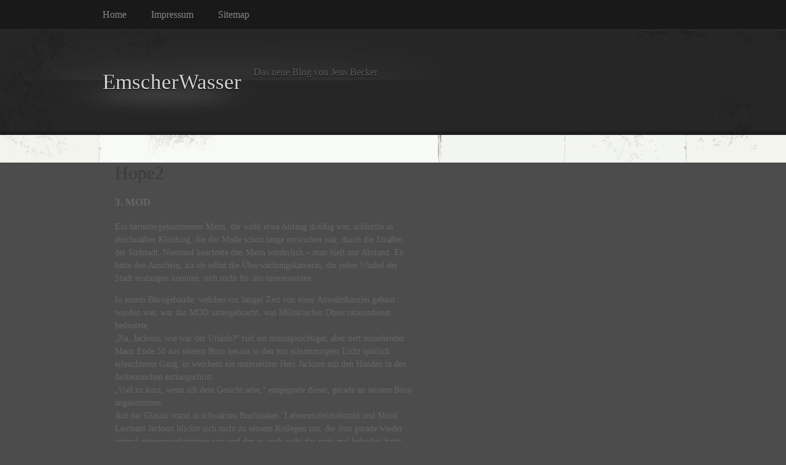

--- FILE ---
content_type: text/html; charset=UTF-8
request_url: http://www.emscherwasser.de/1999/09/02/literatur/erzaehlung/roman/hope2/4/
body_size: 13053
content:
<!DOCTYPE html PUBLIC "-//W3C//DTD XHTML 1.0 Transitional//EN" "http://www.w3.org/TR/xhtml1/DTD/xhtml1-transitional.dtd">
<html xmlns="http://www.w3.org/1999/xhtml" lang="de">

<head profile="http://gmpg.org/xfn/11">
<meta http-equiv="Content-Type" content="text/html; charset=UTF-8" />

<title>
						  Hope2 | EmscherWasser								</title>

<link rel="stylesheet" href="http://www.emscherwasser.de/wp-content/themes/elegant-grunge/style.css" type="text/css" media="screen" />
<!--[if IE]>
<link rel="stylesheet" type="text/css" href="http://www.emscherwasser.de/wp-content/themes/elegant-grunge/ie.css" />
<style type="text/css">
#footer #subscribe a {
	background:none;
	filter:progid:DXImageTransform.Microsoft.AlphaImageLoader(src='http://www.emscherwasser.de/wp-content/themes/elegant-grunge/images/rss.png');
}
</style>
<![endif]-->

<link rel="alternate" type="application/rss+xml" title="EmscherWasser RSS Feed" href="http://www.emscherwasser.de/feed/" />
<link rel="pingback" href="http://www.emscherwasser.de/xmlrpc.php" />



<meta name='robots' content='max-image-preview:large' />
	<style>img:is([sizes="auto" i], [sizes^="auto," i]) { contain-intrinsic-size: 3000px 1500px }</style>
	<link rel="alternate" type="application/rss+xml" title="EmscherWasser &raquo; Hope2-Kommentar-Feed" href="http://www.emscherwasser.de/1999/09/02/literatur/erzaehlung/roman/hope2/feed/" />
<script type="text/javascript">
/* <![CDATA[ */
window._wpemojiSettings = {"baseUrl":"https:\/\/s.w.org\/images\/core\/emoji\/16.0.1\/72x72\/","ext":".png","svgUrl":"https:\/\/s.w.org\/images\/core\/emoji\/16.0.1\/svg\/","svgExt":".svg","source":{"concatemoji":"http:\/\/www.emscherwasser.de\/wp-includes\/js\/wp-emoji-release.min.js?ver=6.8.3"}};
/*! This file is auto-generated */
!function(s,n){var o,i,e;function c(e){try{var t={supportTests:e,timestamp:(new Date).valueOf()};sessionStorage.setItem(o,JSON.stringify(t))}catch(e){}}function p(e,t,n){e.clearRect(0,0,e.canvas.width,e.canvas.height),e.fillText(t,0,0);var t=new Uint32Array(e.getImageData(0,0,e.canvas.width,e.canvas.height).data),a=(e.clearRect(0,0,e.canvas.width,e.canvas.height),e.fillText(n,0,0),new Uint32Array(e.getImageData(0,0,e.canvas.width,e.canvas.height).data));return t.every(function(e,t){return e===a[t]})}function u(e,t){e.clearRect(0,0,e.canvas.width,e.canvas.height),e.fillText(t,0,0);for(var n=e.getImageData(16,16,1,1),a=0;a<n.data.length;a++)if(0!==n.data[a])return!1;return!0}function f(e,t,n,a){switch(t){case"flag":return n(e,"\ud83c\udff3\ufe0f\u200d\u26a7\ufe0f","\ud83c\udff3\ufe0f\u200b\u26a7\ufe0f")?!1:!n(e,"\ud83c\udde8\ud83c\uddf6","\ud83c\udde8\u200b\ud83c\uddf6")&&!n(e,"\ud83c\udff4\udb40\udc67\udb40\udc62\udb40\udc65\udb40\udc6e\udb40\udc67\udb40\udc7f","\ud83c\udff4\u200b\udb40\udc67\u200b\udb40\udc62\u200b\udb40\udc65\u200b\udb40\udc6e\u200b\udb40\udc67\u200b\udb40\udc7f");case"emoji":return!a(e,"\ud83e\udedf")}return!1}function g(e,t,n,a){var r="undefined"!=typeof WorkerGlobalScope&&self instanceof WorkerGlobalScope?new OffscreenCanvas(300,150):s.createElement("canvas"),o=r.getContext("2d",{willReadFrequently:!0}),i=(o.textBaseline="top",o.font="600 32px Arial",{});return e.forEach(function(e){i[e]=t(o,e,n,a)}),i}function t(e){var t=s.createElement("script");t.src=e,t.defer=!0,s.head.appendChild(t)}"undefined"!=typeof Promise&&(o="wpEmojiSettingsSupports",i=["flag","emoji"],n.supports={everything:!0,everythingExceptFlag:!0},e=new Promise(function(e){s.addEventListener("DOMContentLoaded",e,{once:!0})}),new Promise(function(t){var n=function(){try{var e=JSON.parse(sessionStorage.getItem(o));if("object"==typeof e&&"number"==typeof e.timestamp&&(new Date).valueOf()<e.timestamp+604800&&"object"==typeof e.supportTests)return e.supportTests}catch(e){}return null}();if(!n){if("undefined"!=typeof Worker&&"undefined"!=typeof OffscreenCanvas&&"undefined"!=typeof URL&&URL.createObjectURL&&"undefined"!=typeof Blob)try{var e="postMessage("+g.toString()+"("+[JSON.stringify(i),f.toString(),p.toString(),u.toString()].join(",")+"));",a=new Blob([e],{type:"text/javascript"}),r=new Worker(URL.createObjectURL(a),{name:"wpTestEmojiSupports"});return void(r.onmessage=function(e){c(n=e.data),r.terminate(),t(n)})}catch(e){}c(n=g(i,f,p,u))}t(n)}).then(function(e){for(var t in e)n.supports[t]=e[t],n.supports.everything=n.supports.everything&&n.supports[t],"flag"!==t&&(n.supports.everythingExceptFlag=n.supports.everythingExceptFlag&&n.supports[t]);n.supports.everythingExceptFlag=n.supports.everythingExceptFlag&&!n.supports.flag,n.DOMReady=!1,n.readyCallback=function(){n.DOMReady=!0}}).then(function(){return e}).then(function(){var e;n.supports.everything||(n.readyCallback(),(e=n.source||{}).concatemoji?t(e.concatemoji):e.wpemoji&&e.twemoji&&(t(e.twemoji),t(e.wpemoji)))}))}((window,document),window._wpemojiSettings);
/* ]]> */
</script>
<style id='wp-emoji-styles-inline-css' type='text/css'>

	img.wp-smiley, img.emoji {
		display: inline !important;
		border: none !important;
		box-shadow: none !important;
		height: 1em !important;
		width: 1em !important;
		margin: 0 0.07em !important;
		vertical-align: -0.1em !important;
		background: none !important;
		padding: 0 !important;
	}
</style>
<link rel='stylesheet' id='wp-block-library-css' href='http://www.emscherwasser.de/wp-includes/css/dist/block-library/style.min.css?ver=6.8.3' type='text/css' media='all' />
<style id='classic-theme-styles-inline-css' type='text/css'>
/*! This file is auto-generated */
.wp-block-button__link{color:#fff;background-color:#32373c;border-radius:9999px;box-shadow:none;text-decoration:none;padding:calc(.667em + 2px) calc(1.333em + 2px);font-size:1.125em}.wp-block-file__button{background:#32373c;color:#fff;text-decoration:none}
</style>
<style id='global-styles-inline-css' type='text/css'>
:root{--wp--preset--aspect-ratio--square: 1;--wp--preset--aspect-ratio--4-3: 4/3;--wp--preset--aspect-ratio--3-4: 3/4;--wp--preset--aspect-ratio--3-2: 3/2;--wp--preset--aspect-ratio--2-3: 2/3;--wp--preset--aspect-ratio--16-9: 16/9;--wp--preset--aspect-ratio--9-16: 9/16;--wp--preset--color--black: #000000;--wp--preset--color--cyan-bluish-gray: #abb8c3;--wp--preset--color--white: #ffffff;--wp--preset--color--pale-pink: #f78da7;--wp--preset--color--vivid-red: #cf2e2e;--wp--preset--color--luminous-vivid-orange: #ff6900;--wp--preset--color--luminous-vivid-amber: #fcb900;--wp--preset--color--light-green-cyan: #7bdcb5;--wp--preset--color--vivid-green-cyan: #00d084;--wp--preset--color--pale-cyan-blue: #8ed1fc;--wp--preset--color--vivid-cyan-blue: #0693e3;--wp--preset--color--vivid-purple: #9b51e0;--wp--preset--gradient--vivid-cyan-blue-to-vivid-purple: linear-gradient(135deg,rgba(6,147,227,1) 0%,rgb(155,81,224) 100%);--wp--preset--gradient--light-green-cyan-to-vivid-green-cyan: linear-gradient(135deg,rgb(122,220,180) 0%,rgb(0,208,130) 100%);--wp--preset--gradient--luminous-vivid-amber-to-luminous-vivid-orange: linear-gradient(135deg,rgba(252,185,0,1) 0%,rgba(255,105,0,1) 100%);--wp--preset--gradient--luminous-vivid-orange-to-vivid-red: linear-gradient(135deg,rgba(255,105,0,1) 0%,rgb(207,46,46) 100%);--wp--preset--gradient--very-light-gray-to-cyan-bluish-gray: linear-gradient(135deg,rgb(238,238,238) 0%,rgb(169,184,195) 100%);--wp--preset--gradient--cool-to-warm-spectrum: linear-gradient(135deg,rgb(74,234,220) 0%,rgb(151,120,209) 20%,rgb(207,42,186) 40%,rgb(238,44,130) 60%,rgb(251,105,98) 80%,rgb(254,248,76) 100%);--wp--preset--gradient--blush-light-purple: linear-gradient(135deg,rgb(255,206,236) 0%,rgb(152,150,240) 100%);--wp--preset--gradient--blush-bordeaux: linear-gradient(135deg,rgb(254,205,165) 0%,rgb(254,45,45) 50%,rgb(107,0,62) 100%);--wp--preset--gradient--luminous-dusk: linear-gradient(135deg,rgb(255,203,112) 0%,rgb(199,81,192) 50%,rgb(65,88,208) 100%);--wp--preset--gradient--pale-ocean: linear-gradient(135deg,rgb(255,245,203) 0%,rgb(182,227,212) 50%,rgb(51,167,181) 100%);--wp--preset--gradient--electric-grass: linear-gradient(135deg,rgb(202,248,128) 0%,rgb(113,206,126) 100%);--wp--preset--gradient--midnight: linear-gradient(135deg,rgb(2,3,129) 0%,rgb(40,116,252) 100%);--wp--preset--font-size--small: 13px;--wp--preset--font-size--medium: 20px;--wp--preset--font-size--large: 36px;--wp--preset--font-size--x-large: 42px;--wp--preset--spacing--20: 0.44rem;--wp--preset--spacing--30: 0.67rem;--wp--preset--spacing--40: 1rem;--wp--preset--spacing--50: 1.5rem;--wp--preset--spacing--60: 2.25rem;--wp--preset--spacing--70: 3.38rem;--wp--preset--spacing--80: 5.06rem;--wp--preset--shadow--natural: 6px 6px 9px rgba(0, 0, 0, 0.2);--wp--preset--shadow--deep: 12px 12px 50px rgba(0, 0, 0, 0.4);--wp--preset--shadow--sharp: 6px 6px 0px rgba(0, 0, 0, 0.2);--wp--preset--shadow--outlined: 6px 6px 0px -3px rgba(255, 255, 255, 1), 6px 6px rgba(0, 0, 0, 1);--wp--preset--shadow--crisp: 6px 6px 0px rgba(0, 0, 0, 1);}:where(.is-layout-flex){gap: 0.5em;}:where(.is-layout-grid){gap: 0.5em;}body .is-layout-flex{display: flex;}.is-layout-flex{flex-wrap: wrap;align-items: center;}.is-layout-flex > :is(*, div){margin: 0;}body .is-layout-grid{display: grid;}.is-layout-grid > :is(*, div){margin: 0;}:where(.wp-block-columns.is-layout-flex){gap: 2em;}:where(.wp-block-columns.is-layout-grid){gap: 2em;}:where(.wp-block-post-template.is-layout-flex){gap: 1.25em;}:where(.wp-block-post-template.is-layout-grid){gap: 1.25em;}.has-black-color{color: var(--wp--preset--color--black) !important;}.has-cyan-bluish-gray-color{color: var(--wp--preset--color--cyan-bluish-gray) !important;}.has-white-color{color: var(--wp--preset--color--white) !important;}.has-pale-pink-color{color: var(--wp--preset--color--pale-pink) !important;}.has-vivid-red-color{color: var(--wp--preset--color--vivid-red) !important;}.has-luminous-vivid-orange-color{color: var(--wp--preset--color--luminous-vivid-orange) !important;}.has-luminous-vivid-amber-color{color: var(--wp--preset--color--luminous-vivid-amber) !important;}.has-light-green-cyan-color{color: var(--wp--preset--color--light-green-cyan) !important;}.has-vivid-green-cyan-color{color: var(--wp--preset--color--vivid-green-cyan) !important;}.has-pale-cyan-blue-color{color: var(--wp--preset--color--pale-cyan-blue) !important;}.has-vivid-cyan-blue-color{color: var(--wp--preset--color--vivid-cyan-blue) !important;}.has-vivid-purple-color{color: var(--wp--preset--color--vivid-purple) !important;}.has-black-background-color{background-color: var(--wp--preset--color--black) !important;}.has-cyan-bluish-gray-background-color{background-color: var(--wp--preset--color--cyan-bluish-gray) !important;}.has-white-background-color{background-color: var(--wp--preset--color--white) !important;}.has-pale-pink-background-color{background-color: var(--wp--preset--color--pale-pink) !important;}.has-vivid-red-background-color{background-color: var(--wp--preset--color--vivid-red) !important;}.has-luminous-vivid-orange-background-color{background-color: var(--wp--preset--color--luminous-vivid-orange) !important;}.has-luminous-vivid-amber-background-color{background-color: var(--wp--preset--color--luminous-vivid-amber) !important;}.has-light-green-cyan-background-color{background-color: var(--wp--preset--color--light-green-cyan) !important;}.has-vivid-green-cyan-background-color{background-color: var(--wp--preset--color--vivid-green-cyan) !important;}.has-pale-cyan-blue-background-color{background-color: var(--wp--preset--color--pale-cyan-blue) !important;}.has-vivid-cyan-blue-background-color{background-color: var(--wp--preset--color--vivid-cyan-blue) !important;}.has-vivid-purple-background-color{background-color: var(--wp--preset--color--vivid-purple) !important;}.has-black-border-color{border-color: var(--wp--preset--color--black) !important;}.has-cyan-bluish-gray-border-color{border-color: var(--wp--preset--color--cyan-bluish-gray) !important;}.has-white-border-color{border-color: var(--wp--preset--color--white) !important;}.has-pale-pink-border-color{border-color: var(--wp--preset--color--pale-pink) !important;}.has-vivid-red-border-color{border-color: var(--wp--preset--color--vivid-red) !important;}.has-luminous-vivid-orange-border-color{border-color: var(--wp--preset--color--luminous-vivid-orange) !important;}.has-luminous-vivid-amber-border-color{border-color: var(--wp--preset--color--luminous-vivid-amber) !important;}.has-light-green-cyan-border-color{border-color: var(--wp--preset--color--light-green-cyan) !important;}.has-vivid-green-cyan-border-color{border-color: var(--wp--preset--color--vivid-green-cyan) !important;}.has-pale-cyan-blue-border-color{border-color: var(--wp--preset--color--pale-cyan-blue) !important;}.has-vivid-cyan-blue-border-color{border-color: var(--wp--preset--color--vivid-cyan-blue) !important;}.has-vivid-purple-border-color{border-color: var(--wp--preset--color--vivid-purple) !important;}.has-vivid-cyan-blue-to-vivid-purple-gradient-background{background: var(--wp--preset--gradient--vivid-cyan-blue-to-vivid-purple) !important;}.has-light-green-cyan-to-vivid-green-cyan-gradient-background{background: var(--wp--preset--gradient--light-green-cyan-to-vivid-green-cyan) !important;}.has-luminous-vivid-amber-to-luminous-vivid-orange-gradient-background{background: var(--wp--preset--gradient--luminous-vivid-amber-to-luminous-vivid-orange) !important;}.has-luminous-vivid-orange-to-vivid-red-gradient-background{background: var(--wp--preset--gradient--luminous-vivid-orange-to-vivid-red) !important;}.has-very-light-gray-to-cyan-bluish-gray-gradient-background{background: var(--wp--preset--gradient--very-light-gray-to-cyan-bluish-gray) !important;}.has-cool-to-warm-spectrum-gradient-background{background: var(--wp--preset--gradient--cool-to-warm-spectrum) !important;}.has-blush-light-purple-gradient-background{background: var(--wp--preset--gradient--blush-light-purple) !important;}.has-blush-bordeaux-gradient-background{background: var(--wp--preset--gradient--blush-bordeaux) !important;}.has-luminous-dusk-gradient-background{background: var(--wp--preset--gradient--luminous-dusk) !important;}.has-pale-ocean-gradient-background{background: var(--wp--preset--gradient--pale-ocean) !important;}.has-electric-grass-gradient-background{background: var(--wp--preset--gradient--electric-grass) !important;}.has-midnight-gradient-background{background: var(--wp--preset--gradient--midnight) !important;}.has-small-font-size{font-size: var(--wp--preset--font-size--small) !important;}.has-medium-font-size{font-size: var(--wp--preset--font-size--medium) !important;}.has-large-font-size{font-size: var(--wp--preset--font-size--large) !important;}.has-x-large-font-size{font-size: var(--wp--preset--font-size--x-large) !important;}
:where(.wp-block-post-template.is-layout-flex){gap: 1.25em;}:where(.wp-block-post-template.is-layout-grid){gap: 1.25em;}
:where(.wp-block-columns.is-layout-flex){gap: 2em;}:where(.wp-block-columns.is-layout-grid){gap: 2em;}
:root :where(.wp-block-pullquote){font-size: 1.5em;line-height: 1.6;}
</style>
<link rel="https://api.w.org/" href="http://www.emscherwasser.de/wp-json/" /><link rel="alternate" title="JSON" type="application/json" href="http://www.emscherwasser.de/wp-json/wp/v2/posts/357" /><link rel="EditURI" type="application/rsd+xml" title="RSD" href="http://www.emscherwasser.de/xmlrpc.php?rsd" />
<meta name="generator" content="WordPress 6.8.3" />
<link rel="canonical" href="http://www.emscherwasser.de/1999/09/02/literatur/erzaehlung/roman/hope2/4/" />
<link rel='shortlink' href='http://www.emscherwasser.de/?p=357' />
<link rel="alternate" title="oEmbed (JSON)" type="application/json+oembed" href="http://www.emscherwasser.de/wp-json/oembed/1.0/embed?url=http%3A%2F%2Fwww.emscherwasser.de%2F1999%2F09%2F02%2Fliteratur%2Ferzaehlung%2Froman%2Fhope2%2F" />
<link rel="alternate" title="oEmbed (XML)" type="text/xml+oembed" href="http://www.emscherwasser.de/wp-json/oembed/1.0/embed?url=http%3A%2F%2Fwww.emscherwasser.de%2F1999%2F09%2F02%2Fliteratur%2Ferzaehlung%2Froman%2Fhope2%2F&#038;format=xml" />
	<style>.navigation {
            visibility: collapse;
        }</style>
	<style> #nav-below {
            visibility: collapse;
        }</style>
	
<script type="text/javascript">

  var _gaq = _gaq || [];
  _gaq.push(['_setAccount', 'UA-17356266-1']);
  _gaq.push(['_trackPageview']);

  (function() {
    var ga = document.createElement('script'); ga.type = 'text/javascript'; ga.async = true;
    ga.src = ('https:' == document.location.protocol ? 'https://ssl' : 'http://www') + '.google-analytics.com/ga.js';
    var s = document.getElementsByTagName('script')[0]; s.parentNode.insertBefore(ga, s);
  })();

</script>

</head>


<body class="double-right-sidebar">

<div id="page">

<div id="menu">
	<ul>
		<li class="page_item "><a href="http://www.emscherwasser.de">Home</a></li>
		<li class="page_item page-item-2"><a href="http://www.emscherwasser.de/impressum/">Impressum</a></li>
<li class="page_item page-item-122"><a href="http://www.emscherwasser.de/sitemap/">Sitemap</a></li>
	</ul>
	<div class="clear"></div>
</div>

<!-- alternativ kann der breadcrumb HIER als DIV stehen -->

<div id="header-wrap">
<div id="header">
	<div>
		<h1><a href="http://www.emscherwasser.de">EmscherWasser</a></h1>
		<span id="blog-description">Das neue Blog von Jens Becker</span>
	</div>
	<div id="breadcrumb"></div>
</div>
</div>

<!-- end header --><div id="content-container">

	<div id="content">
	<div id="body">

	
		<div class="post" id="post-357">


			<h2>Hope2</h2>

			
			<div class="entry">
				<h3>3. MOD</h3>
<p>Ein heruntergekommener Mann, der wohl etwa Anfang  dreißig war, schlurfte in durchnäßter Kleidung, die der Mode schon lange  entwichen war, durch die Straßen der Südstadt. Niemand beachtete den  Mann sonderlich – man hielt nur  Abstand. Es hatte den Anschein, als ob selbst die Überwachungskameras,  die jeden Winkel der Stadt einfangen konnten, sich nicht für ihn  interessierten.</p>
<p>In einem Bürogebäude, welches vor langer Zeit von  einer Anwaltskanzlei gebaut worden war, war das MOD untergebracht, was  Militärischer Observationsdienst bedeutete.<br />
&#8222;Na, Jackson, wie war der Urlaub?&#8220; rief ein mondgesichtiger, aber nett  aussehender Mann Ende 50 aus seinem Büro heraus in den mit schummrigem  Licht spärlich erleuchteten Gang, in welchem ein untersetzter Herr  Jackson mit den Händen in den Jackentaschen entlangschritt.<br />
&#8222;Viel zu kurz, wenn ich dein Gesicht sehe,&#8220; entgegnete dieser, gerade an seinem Büro angekommen.<br />
Auf der Glastür stand in schwarzen Buchstaben `Lebensmitteldiebstahl und  Mord`. Leutnant Jackson blickte sich nicht zu seinem Kollegen um, der  ihm gerade wieder einmal entgegengekommen war und den er auch nicht das  erste mal beleidigt hatte. Dadurch konnte er nicht sehen, wie dieser  eine abfällige Handbewegung in seine Richtung machte. Aber es wäre ihm  auch egal gewesen. Er mochte Brooks nicht, genauso wenig wie die meisten  anderen seiner Kollegen im MOD. Jackson hielt sich nicht für den  besten, aber für den intelligentesten Soldaten dort.<br />
In seinem Büro angekommen riß er sofort sein Fenster auf. Er war stolz  darauf, daß er überhaupt ein Fenster in seinem Büro hatte, denn die  äußeren Räume waren eigentlich fast ausschließlich den hohen Tieren  vorbehalten. Als er sich gerade setzen wollte, schaltete sich sein  Terminal automatisch ein und eine Stimme sagte &#8222;Pünktlich, wie man  sieht. Hier ist ihr Fall, Jackson. Meldung bei Abschluß der Akte,  bitte.&#8220;<br />
Das Gesicht seines Vorgesetzten verschwand vom Bildschirm und es tauchte  ein virtuelles Register auf, auf dem sichtbaren Deckblatt stand oben  &#8222;MOD-A-1(Mord); Zentrale Südstadt&#8220;, darunter &#8222;Akte 3612-04/02-74234A13&#8220;.  Jackson zündete sich eine Zigarre an und setzte sich an seinen  Schreibtisch. &#8222;Weiter&#8220;, sagte er, woraufhin das zweite Register sichtbar  wurde. Dort war sein Name als Bearbeiter eingetragen, als Tatbestand  Mord am gemeinen Soldat Henry Gobel. Darauf stand offiziell die  Todesstrafe. Inoffiziell, so wußte man als Leutnant, wurde man  lebenslang – was dann meist nicht sehr lange war – in ein Arbeitslager  gesteckt oder für viel Geld an Pharmakonzerne verkauft. Das stand in der  Befugnis seiner Vorgesetzten, aber man wollte es nicht öffentlich  werden lassen.<br />
Plötzlich weiteten sich ruckartig seine Augen. Als Täterbeschreinung war  nichts angegeben, bis auf ein Verweis auf die visuellen Aufnahmen.  Jackson prüfte sofort die Aufzeichnungen, ob die ID-Erkennung der zwei  in der Nähe des Täters befindlichen Kameras fehlerhaft war, doch wie er  erwartet hatte mußte es sich hier um einen Nil handeln, jemanden ohne  ID-Implantat. Er überflog noch eben den Rest der Aufzeichnungen und ging  dann ins Labor, da er nicht Stunden warten wollte, bis die Ergebnisse  der Tests in die Akte eingetragen waren. Jackson war einer der wenigen  Soldaten, die noch manchmal im Labor oder am Tatort erschienen. Viele  arbeiteten nur mit  Hilfe der Akte, aber Jackson vertraute lieber seinen eigenen  Schlußfolgerungen als denen von Laboranten, Ärzten, Soldaten und  Detektiven. Er war ein wenig altmodisch, d.h. eigentlich war er nur ein  Egozentriker.<br />
Unten angekommen wartete eine Überraschung auf ihn.<br />
&#8222;Hey, Herb. Seit wann haben wir uns nicht mehr gesehen?&#8220; fragte ihn ein Arzt, den er im kalten Gang traf.<br />
&#8222;Sam, hi,&#8220; sagte der sichtlich erfreute Jackson, &#8222;wie geht‘s? 10 Jahre  Abschluß war glaube ich das letzte mal, nicht wahr? Was machst du hier?&#8220;<br />
&#8222;Arbeiten. Seit gestern. Ich wurde zum letzten März bei MetroDine  gekündigt, da ich für das MOD spioniert habe. Ich weiß immer noch nicht,  wie die das herausgefunden haben.&#8220;<br />
&#8222;NSO?&#8220; – &#8222;Nein, nur MOD. Die Nationale Sicherheits-Organisation hätte  mir schon den Kopf abgerissen, nur weil ich es dir gerade erzählt habe.  Das MOD hatte mich Anfang des Jahres angesprochen, ob ich ihnen helfen  könne. Ein Kollege von mir hatte eine gefälschte ID, ich habe DNS-Proben  besorgt. Leider glauben anscheinend meine Vorgesetzten, ich würde  selbst sie ausspitzeln, wenn das Geld stimmt. Na ja, ich habe dann so  gemeckert, daß der MOD mich eingestellt hat, obwohl ich hier etwas  weniger verdiene. Dafür habe ich hier keinen Streß und habe mehr  Freizeit. An deiner Uniform sehe ich, daß du hier schon länger  arbeitest, was?&#8220;<br />
Jackson legte seinem alten Freund seine Hand auf die Schulter und ging  mit ihm in einen hell beleuchteten Raum etwa zehn Meter weiter. Es war  ein Aufenthaltsraum, den sie erreichten, spärlich eingerichtet und stark  verraucht. Jackson zog zwei Kaffee und setzte sich zu seinem Freund Sam  Hayito, mit dem er zusammen auf der Universität war. Sam hatte  angewandte Genetik studiert, Herbert Jackson angewandte Kriminologie.<br />
Sie saßen einige Minuten da und unterhielten sich ein wenig über ihre  Arbeit und die guten alten Zeiten, aber als Jackson seinen Kaffee  ausgetrunken hatte verabschiedete er sich, sagte Hayito noch, er sei so  oft hier, daß man ihn zu Hause nur selten erreichen könnte, und verließ  dann den Raum. Den Geschmack der guten und sehr teuren Zigarette auf der  Zunge, die er von Sam bekommen hatte, überlegte er, ob und inwieweit  sich das Verhalten des Freundes verändert hatte. Seine Freundlichkeit  wirkte ein wenig gestellt, so kam es ihm nach ein paar Gedankengängen  vor. ‚Der arme Sam hat wahrscheinlich viel Streß‘ – dachte er so bei  sich. Er erinnerte sich daran, wie er vor drei Jahren durch Zufall  erfahren hatte, daß Sams Tochter verschwunden sei. Mit einem  mitleidvollen Gefühl in seiner Magengegend erreichte er den Labortrakt.  Ihm fiel plötzlich ein, daß er nicht nachgesehen hatte, welcher  Laborarzt den Fall untersuchte. Er ging also zum nächsten Terminal, zog  seine ID- Karte durch und verifizierte sie durch einen Fingerabdruck. Er  brauchte drei Versuche, da der veraltete Blechkasten so verdreckt war,  daß er die Fingerabdrücke gar nicht mehr richtig erkennen konnte.  Untersucht wurden für  diesen Fall die Leiche des gemeinen Soldaten Henry Gobel und dessen  Schlagstock, in Fachkreisen nur Stick genannt. Beides untersucht vom  gleichen Arzt, Doktor h.p. Jaques Bissent. Das ‚h.p.‘ stand für irgend  etwas lateinisches oder so, auf jeden Fall bedeutete es, daß dieser  Bissent leitender Arzt war. Nicht der Chef hier, aber jemand, der sich  normalerweise mit wichtigeren Themen beschäftigt.</p>
<p>Es wurde langsam dunkel, was ihn eigentlich nicht  störte. Heute schon, er hatte nämlich immer noch keinen Platz zum  Schlafen gefunden. Es hatte sich viel verändert, seit dem er das letzte  mal auf der Straße geschlafen hatte. Mittlerweile schien es, als ob man  sich selbst hier etwas mieten müßte. An den Verkehrsstraßen liefen  Soldaten Patrouille, die Penner sofort gefangen nahmen. In den  Nebenstraßen war die Hölle los. Die warmen Ecken und Müllcontainer waren  alle belegt. Er konnte sich nur noch aussuchen, ob er in den Straßen  überfahren werden wollte oder ob er Erfrieren vorzog. Er hatte sich  zwischenzeitlich etwas beruhigt, doch jetzt war er wieder genervt. Ein  guter Tag zum Sterben.<br />
Er kam an einem Rohbau vorbei, der leider sehr gut abgesichert war. Er  sah eine Kamera, wie sie ihn verfolgte. Schade. Als er gerade um die  nächste Ecke bog kam ihm eine Idee. Er hob eine Stahlstange auf und ging  weiter. Leider hatte er jetzt das Problem, daß ihn Kameras verfolgten.  Er überlegte, wie er die Kameras abschütteln sollte. Oder mußte er das  überhaupt?<br />
Er ging zum Südmarkt, vielleicht konnte er sie da abhängen. Und wenn  nicht, so würde er dies auch überleben. Es war schlimm. Durch diese  totale Überwachung trauten sich die Leute überhaupt nicht mehr, auf der  offenen Straße irgend etwas anzustellen. Dadurch fielen Kleinigkeiten  viel eher auf. Vor einigen Jahren gab es hier in der Gosse noch keine  Kameras. Er hoffte, daß es am Markt und in der Umgebung noch keine gab.  Dort waren die Straßen so überfüllt mit Menschen, daß Kameras nichts  nützten. Jetzt fiel ihm ein, daß er sich beeilen sollte, denn es konnte  schließlich sein, daß einer der Überwacher auf die Idee kam, sein  Vorstrafenregister zu überprüfen. Nun, sein Vorstrafenregister war zwar  leer, aber auch nur, da er offiziell nicht existierte. Wenn der  Kamerasensor versuchte, seine ID zu erfassen, dann würde es Ärger geben.  Wer weiß, ob nicht eine Streife in der Nähe war. Er ging schneller,  atmete schneller. Sein Atem war so viel wärmer als die umgebende Luft,  daß er vor Dampf kaum noch den Weg vor ihm sah. Es war dunkel, kalt,  feucht. Er hatte nur ein ekelhaft feuchtes Hemd an, das ihm an der Haut  klebte, und seine Schuhe hatten es schon vor einiger Zeit aufgegeben,  das Wasser abzuweisen. Er fühlte sich miserabel.<br />
Plötzlich hielt etwas seine rechte Wade fest, was ihn wieder wachrief, aus seinen Gedanken holte.<br />
&#8222;Hey, geh nich‘ weiter hier,&#8220; sagte ein rechts neben ihm auf einer Pappe  liegender Stadtstreicher mit einer alten, rauchigen Stimme. &#8222;Oder du  riskierst deine Gesundheit. Nur so als Tip. Nicht böse gemeint, Mann.&#8220;<br />
Er ließ wieder los. Ash ging weiter. &#8222;Oh, Mann. Du wirst nicht so alt  wie ich&#8220;, sagte der Penner, ohne Ash damit überreden zu können. Du wirst  nicht so alt wie ich.<br />
Ash ging mehrere Minuten, ohne daß ihm etwas auffiel. Er achtete aber  auch nicht sehr auf seine Umgebung. Die Gassen waren hier stärker  bevölkert. Seine Stange mußte er jetzt unter seiner Kleidung verstecken.  Clubs, Kneipen, Imbißbuden, Straßenhändler, alle ließen sie sich nicht  von der fortgeschrittenen Uhrzeit beeindrucken. Nachts war hier meist  mehr los als im Hellen, was die allermeisten normalen Bürger – wobei als  normal die Mittelschicht galt, die etwa ein Drittel der  Gesamtbevölkerung ausmachte – nicht ahnten. Etwa die Hälfte der  Bevölkerung lebte unter der Armutsgrenze, auch wenn diese offiziell gar  nicht existierte. Diese Bandenmitglieder, Stricher, Penner und andere  Subversive zogen es oft vor, ihr Leben des Nachts zu leben. Dann  schliefen mehr Soldaten und normale Menschen als tagsüber, so daß man  noch eine Chance hatte, sich – wie auch immer – Geld zu verdienen. Ash  fühlte sich hier nicht wirklich unwohl, allerdings fror und hungerte er  jetzt und suchte immer noch einen Schlafplatz. Was der alte Mann gemeint  hatte konnte er nicht nachvollziehen. Er hatte niemanden getroffen, der  sich um ihn gekümmert hätte, noch nicht einmal jemanden, der so aussah,  als könnte er Probleme machen. Aber es war ja auch egal. So wie er  aussah, würde ihn des Geldes wegen jedenfalls nur ein Blinder  überfallen.<br />
Im Marktviertel konnte er ein Bad in der Menge nehmen. Sein Geruch fiel  hier nicht weiter auf, sein Aussehen so wie so nicht. Er sah sich die  ganze Zeit um, ob irgendwo ein Portemonnaie locker hing, doch da war er  hier falsch. Die Leute hatten entweder kein Geld, oder sie versteckten  es sehr gut, damit sich hier niemand daran zu schaffen machen konnte.  Irgendwann gab er es auf. Außer Untertauchen konnte er hier nichts tun.  Mittlerweile ärgerte er sich ein wenig, den Soldaten niedergeschlagen zu  haben, denn hätte er es nicht getan, könnte er sich jetzt darauf  konzentrieren, sich ein neues Leben aufzubauen.<br />
Bissent war fast fertig mit seinen  Untersuchungen. Auf dem Stick waren drei unterschiedliche DNS gefunden  worden, eine davon vom Soldaten Henry Gobel, eine war registriert auf  einen Johann Kaufmann, der momentan in Block A37 einsaß, zwei Stockwerke  unter dem Labor. Er saß da schon seit drei Tagen, Gobel hatte ihn  verhaftet. Die dritte DNS- Probe war nicht registriert, was heutzutage  nur noch sehr selten vorkam. Die DNS mußte nicht vom Mörder stammen,  aber es war eine Spur. Und allein die Tatsache, daß die Person nicht  registriert war schien ein starkes Tatmotiv. Trotzdem half sie ihm nicht  viel weiter, denn die Zelle, die den DNS- Strang beinhaltet hatte, war,  wie Bissent es ausgedrückt hatte, unwertig. Jackson hatte nur  verstanden, daß der Strang nicht vollständig und nur schlecht zu  analysieren war, weshalb auch immer. Aber sie konnte bei der  Identifizierung helfen, sollte die DNS derjenigen eines festgenommenen  mutmaßlichen Täters ähneln.<br />
Bissent spielte eine Aufzeichnung einer Überwachungskamera ab und  erklärte Jackson, daß die DNS wahrscheinlich vom Täter sei, da Gobel  diesen mit dem Stick berührt hatte. Dabei sei wohl ein Hautpartikel am  Stick hängengeblieben. Hörte sich alles sehr unsicher an, dachte  Jackson. Die DNS konnte also auch von jemand anderem stammen.  Vielleicht. Er mußte nach besseren Indizien suchen.<br />
&#8222;Was ist mit der Audio- Spur?&#8220;<br />
&#8222;Zu laut da unten in der Bahnstation. Fast nur Rauschen. Hatte noch  keine Zeit, mich damit zu beschäftigen. Wollen Sie? Da, im Nebenraum ist  es leise.&#8220; Er zeigte mit der rechten Hand auf eine Tür, die genauso  dreckig weiß war wie der Rest des Labors.<br />
Das Terminal im Nebenraum war nagelneu. Seltsam. Er dachte immer,  Terminals wären so teuer, daß nur noch Großkonzerne einige neu  installieren konnten. Die Technologie vieler Komponenten war angeblich  verlorengegangen. NIC hatte früher ein starkes Monopol auf  Halbleitertechnik. Lagerbestände waren nach der Beschlagnahmung schnell  verbraucht und NIC vernichtete damals einen Großteil seiner Ressourcen,  als die ganze Sache anfing. Auf jeden Fall mußte das Terminal wahrlich  teuer gewesen sein. Die Armee hatte für Hochtechnologie keine eigenen  Produktionsstätten, alles mußte für viel Geld eingekauft werden. Es gab  auch nicht mehr viele Firmen, die sich mit Technologie beschäftigten,  denn es gab niemanden, der sie bezahlen konnte. Irgend etwas war hier  ungewöhnlich. Warum sollte der MOD Geld für ein neues Terminal ausgeben?  Es war schneller, hatte mehr Fähigkeiten. Die Untersuchung von  Verbrechen ging wesentlich schneller und besser von statten, die  Möglichkeiten waren wesentlich umfangreicher. Das Terminal hatte  wesentlich mehr Fähigkeiten. Audio- und visuelle Bearbeitung waren  schneller, einfacher und im Terminal waren wesentlich mehr Funktionen  implementiert. Nicht, daß der MOD dieses Terminal nicht gut gebrauchen  konnte. Aber erstens wurden die meisten Verbrechen aufgeklärt – was ein  Verdienst des MOD und seiner Überwachung war – und zweitens dürfte das  Terminal mehr Geld verschlungen haben, als alle Soldaten dieser  Dienststelle dieses Jahr verdient haben. Seltsam.<br />
Bissent hatte recht gehabt. Man hörte nur Rauschen. Vereinzelt  Satzfetzen, aber viele davon nicht einmal vom Soldaten Gobel oder vom  Unbekannten. Jackson prägte sich das Gesicht des Täters gut ein. Er  versuchte, manuell das Rauschen herauszufiltern, doch er war technisch  nicht sehr versiert. Er sagte es Bissent, worauf dieser – etwas von den  Störungen genervt – einen Assistenten rief.<br />
Jackson ließ nicht locker. Der Assistent leistete gute Arbeit und das  Terminal war sehr schnell und bot viele Funktionen, vor allem im Bereich  Filter und Analyse, doch es ging Jackson noch nicht schnell genug. Sein  Appetit war geweckt. Ein Täter ohne ID war wie ein Penner ohne Flöhe,  oder eher wie eine Geburt ohne Mutter. Nein. Da mußte er anfangen zu  grinsen. Es gab angeblich früher einmal auch Kinder ohne Mütter. Aber  die Technik des Klonens war irgendwann in der Vergangenheit verloren  gegangen. Wenn sie denn überhaupt existiert hatte.<br />
&#8222;&#8230;deine Mutter denn überhaupt eins?&#8220; war der erste Gesprächsfetzen,  den sie herausfiltern konnten. Die Wahrscheinlichkeit, daß der Täter  sich mit Gobel über wessen auch immer Mutter unterhalten hatte, war wohl  recht gering. Es folgten Satzfetzen wie &#8222;&#8230;gib her!&#8220;, &#8222;Warum hast du  die Karten nicht vorher geholt?&#8220; und &#8222;Du kleines Arschloch, ich reiß dir  gleich deinen fetten Arsch auf&#8220;. Die letzte Spur verfolgten sie weiter,  da Jackson die Stimme des Täters hören wollte. Doch es kam schnell zum  Vorschein, daß der Ablauf der Artikulation nicht mit den Bewegungen der  Lippen eines der beiden Involvierten zusammenpaßte. Direkt danach – der  Assistent hatte eigentlich schon längst Schluß, wurde aber von Jackson  zum Weitermachen aufgefordert – hörten sie etwas wie &#8222;&#8230;blute hier  nicht alles voll&#8230;&#8220;. Der Assistent versuchte, Jackson auf später zu  vertrösten, bot ihm an, die Ergebnisse bis zum nächsten Nachmittag  bereitzustellen. Doch Jackson verging die Zeit auch so schon zu schnell.  Ihm war die Unlust des jungen Mitarbeiters egal, also gab dieser  schließlich auf.<br />
Sie analysierten diese Szene genauer und fanden recht schnell heraus,  daß Gobel diesen Fetzen von sich gegeben haben mußte. Sie verglichen die  Stimme schließlich noch mit einer Aufzeichnung Gobel‘s Stimme aus der  Datenbank, konnten aber vom Gehör her höchstens eine Ähnlichkeit  feststellen, da die Qualität der Kameraaufnahme eine eindeutige  Identifizierung nicht zuliess. Ein Vergleich mit den gespeicherten  Stimmustern ergab jedoch eine große Übereinstimmung. Bissents Gehilfe  wischte sich zum dritten oder vierten mal den Schweiß von der weit auf  den Kopf reichenden Stirn ab und war sichtlich erleichtert, als der  Urheber seiner Überstunden den Kopf von den Geräten abwandte. Jackson  hatte zwar immer noch keine Stimme des Täters, aber dafür etwas viel  besseres: eine Idee. Vielleicht konnte er noch Blut finden und  identifizieren.<br />
Der Assistent ließ sich erschöpft und genervt in seinen Stuhl sinken und  blickte Jackson nach, als dieser den Raum verließ. Weniger aus  Höflichkeit, vielmehr um sich zu vergewissern, daß dieser auch wirklich  verschwand, verabschiedete er sich von Jackson. Er setzte sich nun erst  einmal bequem hin und seufzte.<br />
Er erschreckte sich fürchterlich, als die Tür kurze Zeit später  plötzlich aufgerissen wurde – zum Glück war es nicht wieder Jackson.</p>
<h3>
			</div>

			<div class="clear"></div>

			
			<div class="metadata">
				
					Dieser Artikel wurde am 2. September 1999 um 11:37 Uhr geschrieben

--- FILE ---
content_type: text/css
request_url: http://www.emscherwasser.de/wp-content/themes/elegant-grunge/style.css
body_size: 3755
content:
/*
Theme Name: Jensiwensis Elegant Grunge
Theme URI: http://michael.tyson.id.au/elegant-grunge-wordpress-theme
Description: An unwashed yet crisp theme with a feature footer, styled image frames, a page template with a uniquely configurable sidebar and a photoblog tag page
Author: Michael Tyson feat. Jensiwensi
Author URI: http://michael.tyson.id.au
Version: 1.0.3
Tags: tan, light, one-column, two-columns, three-columns, fixed-width, custom-header, right-sidebar, theme-options, threaded-comments, photoblogging

	Elegant Grunge by Michael Tyson
	http://michael.tyson.id.au/elegant-grunge-wordpress-theme

	The CSS, XHTML, design and PHP are released under GPL:
	http://www.opensource.org/licenses/gpl-license.php

*/


/****************************
 **   Contents
 ****************************

	* General
	* Layout		(Top-level page element styles)
		- Menu
		- Header
		- Content
		- Sidebar
		- Footer
	* Content	(Formatting of items in main content area)
		- General
		- Standard wordpress
		- Comments
		- Comment form
		- Frame
	* Sidebar	(Formatting of items in sidebar)
		- General
		- Search
		- Tag cloud
		- Wordpress calendar
		- Photoblog widget
	* Footer		(Formatting of items in footer)






/****************************
 **   General
 ****************************/

body {
	margin: 0;
	padding: 0;
	background: #4c4c4c;
	font-family: "Palatino", "Georgia", "Baskerville", serif;
	color: #666;
}

a {
	color: #5f5f5f;
}

img {
	border: 0;
}



/****************************
 **   Layout
 ****************************/
/*
div#breadcrumb {
  color: #b1b1b1;
  background: #616161;
  width: 100% !important;
  padding: 8px 0 6px !important;
  margin-bottom: 20px !important;
  font-size: .9em;
  clear:both;
}
div#breadcrumb a { color: #d1d1d1; }
*/


div#breadcrumb {
	clear:both;
	margin: 0 auto;
	width: 800px;
  padding: 8px 0 6px 4px !important;
}


.double-right-sidebar div#breadcrumb {
	clear:both;
	margin: 0 auto;
	width: 947px;
  padding: 8px 0 6px 4px !important;
}



/* Menu */

#menu {
	background-color: #191919;
	height:3.0em;
	border-bottom: 1px solid #373737;
}

#menu ul {
	width: 800px;
	margin: 0 auto;
	padding: 0;
	bottom: 0;
	left: 0;
	list-style: none;
}

.double-right-sidebar #menu ul {
	width: 947px;
}

#menu ul li {
	float: left;
}

a.extern:before {
	content: "\2197\00A0";
}

#menu .page_item a {
	display: block;
	padding-right: 40px;
	line-height: 3.0em;
	color: #868686;
	text-decoration: none;
}

#menu .current_page_item a {
	color: #fff;
}

#menu .page_item a:hover {
	color: #eee;
}



/* Header */

#header-wrap {
	background: url(images/header-repeat.jpg) repeat-x center top;
}

#header {
	height: 216px;
	background: url(images/header.jpg) no-repeat center;
}

.no-sidebar div #header {
	background-image: url(images/header-no-sidebar.jpg);
}

.double-right-sidebar div #header {
	background-image: url(images/header-double-sidebar.jpg);
}

#header div {
	width: 800px;
	margin: 0 auto;
}

.double-right-sidebar #header div {
	width: 947px;
}

#header h1 {
	font: 2.2em/169px "Georgia", "Baskerville", serif;
	margin: 0;
}

#header h1 a {
	color: #d3d3d3;
	text-decoration: none;
	font-weight: normal;
	font-style: normal;
	text-shadow: #000 0 1px 2px;
	float: left;
}

#blog-description {
	position: relative;
	top: 60px;
	color: #616161;
	text-shadow: #000 0 1px 1px;
	left: 1.3em;
}

/* Content */

/*

funktioniert leider alles nicht, schei� syntax highlighter!

pre {
	font-size: 50%;
}

.syntaxhighlighter { font-size: 8px !important; }

*/

#content-container {
	background: #f3f4ee url(images/body.jpg) repeat-y center top;
}

.no-sidebar div #content-container {
	background-image: url(images/body-no-sidebar.jpg);
}

.double-right-sidebar div #content-container {
	background-image: url(images/body-double-sidebar.jpg);
}

#content {
	width: 800px;
	margin: 0 auto;
}

.double-right-sidebar #content {
	width: 947px;
}

#body {
	float: left;
	width: 490px;
	padding-left: 20px;
	padding-right: 20px;
}

.no-sidebar div div #body {
	width: 760px;
	float: none;
}

/* Sidebar */

#sidebar {
	float: right;
	font-size: 0.9em;
	width: 220px;
	position: relative;
	left: -15px;
}

.double-right-sidebar #sidebar {
	font-size: 0.8em;
	float: left;
	position: relative;
	left: 28px;
	width: 181px;
}

.double-right-sidebar #sidebar2 {
	font-size: 0.8em;
	float: right;
	position: relative;
	left: -8px;
	width: 169px;
}

/* Footer */

#footer-wrap-outer {
	margin-top: -51px;
	background: #4c4c4c url(images/footer-repeat.jpg) repeat-x center top;
}

#footer-wrap {
	width: 100%;
	background: url(images/footer.jpg) no-repeat center top;
	padding-top: 91px;
	padding-bottom: 30px;
}

.no-sidebar div #footer-wrap {
	background-image: url(images/footer-no-sidebar.jpg);
}

.double-right-sidebar div #footer-wrap {
	background-image: url(images/footer-double-sidebar.jpg);
}

#footer {
	width: 800px;
	margin: 0 auto;
	padding-left: 7px;
	padding-right: 7px;
	padding-top: 90px;
	min-height: 30px;
}


/****************************
 **   Content
 ****************************/

/* General */

h2 {
	font-size: 1.9em;
	font-weight: normal;
	font-style: normal;
	color: #3b3b3b;
	margin-top: 0px;
	margin-bottom: 0.5em;
}

h2 a {
	text-decoration: none;
	color: #3b3b3b;
}

.post .entry {
	font-size: 0.9em;
	line-height: 1.5;
	clear: both;
}

.post .author {
	color: #949494;
	font-size: 0.8em;
	position: relative;
	top: -1.5em;
}

.post .info {
	color: #bcbcbc;
	font-size: 0.8em;
}

.post .date {
	background-image: url(images/date.jpg);
	width: 89px;
	height: 73px;
	text-align: center;
	float: right;
	text-transform: uppercase;
}

.post .date .month {
	display: block;
	font-size: 14px;
	line-height: 17px;
	padding-top: 3px;
	color: #a9a9a9;
	font-weight: bold;
}

.post .date .day {
	display: block;
	font-weight: bold;
	font-size: 20px;
	padding-top: 3px;
	line-height: 18px;
	color: #afafaf;
}

.post .date .year {
	display: block;
	font-size: 0.7em;
	padding-top: 3px;
	color: #a5a5a5;
}

.metadata {
	margin-top: 40px;
	text-align: center;
	font-size: 0.7em;
	color: #797979;
}

.metadata a {
	/* jensiwens text-decoration: none; */
}

.photoblog-thumbnail {
	display: inline;
	vertical-align: middle;
}

.more-link {
	clear: both;
	display: block;
	margin-top: 30px;
	margin-left: 20px;
	font-size: 0.9em;
	color: #88897b;
	background: url(images/more-link.png) no-repeat left center;
	padding-left: 30px;
}

.hr {
	clear: both;
	border: 0;
	background-image: url(images/hr.jpg);
	color: #f8faf7;
	background-color: #f8faf7;
	width: 426px;
	height: 121px;
	margin: -8px auto 0;
}

.hr hr {
	display: none;
}

.navigation {
	width: 100%;
	margin-top: 50px;
}

.navigation a {
	/* jensiwens text-decoration: none; */
	font-size: 0.7em;
}

.navigation .previous {
	float: right;
}

.navigation .next {
	float: left;
}

.search_result {
	margin-left: 20px;
}

.search_result h4 {
	margin-left: -20px;
}

.search_result h4 a {
	text-decoration: none;
}

.search_result .metadata {
	color: #BFC4C1;
	margin-top: 10px;
	text-align: left;
}

.search_result .metadata a {
	color: #BFC4C1;
}


/* Standard wordpress */

.aligncenter, div.aligncenter {
   display: block;
   margin-left: auto;
   margin-right: auto;
}

.alignleft {
  	float: left;
}

.alignright {
   float: right;
}

.clear {
	clear:both;
}

.wp-caption {
   border: none;
   text-align: center;
   background-color: #f8faf7;
   padding-top: 4px;
}

.wp-caption img {
   margin: 0;
   padding: 0;
   border: 0 none;
}

.wp-caption p.wp-caption-text {
   font-size: 11px;
   line-height: 17px;
   padding: 0 4px 5px;
   margin: 0;
}


/* Comments */


.commentlist {
	padding: 0;
	list-style-type: none;
	margin-top: 16px;
	margin-left: 0px;
}

.commentlist li {
	margin-top: 16px;
	margin-left: 30px;
	max-width: 460px;
}

.commentlist li .comment-content,
.commentlist li .before-comment,
.commentlist li .after-comment,
.commentlist li .after-comment div {
	background:transparent url(images/comment.jpg) no-repeat top right;
}

.commentlist li .comment-content {
	position:relative;
	zoom:1;
	_overflow-y:hidden;
 	padding: 28px 0 0px 0px;
}

.commentlist li .before-comment {
	/* top+left vertical slice */
	position:absolute;
	left:0px;
	top:0px;
	width: 27px; /* top slice width */
	margin-left: -27px;
	height:100%;
	_height:1600px; /* arbitrary long height, IE 6 */
	background-position:top left;
}

.commentlist li .after-comment {
	/* bottom */
	position:relative;
	width:100%;
}

.commentlist li .after-comment,
.commentlist li .after-comment div {
	height: 40px; /* height of bottom cap/shade */
	font-size:1px;
}

.commentlist li .after-comment {
	background-position:bottom right;
}

.commentlist li .after-comment div {
	position:relative;
	width:27px; /* bottom corner width */
	margin-left: -27px;
	background-position:bottom left;
}

.commentlist .comment {
	margin: 0;
	font-size: 0.8em;
	padding-right: 27px;
}

.comment-text {
	margin-left: 42px;
	margin-right: 10px;
	margin-top: 24px;
	font-size: 0.9em;
}

.comment-text * {
	margin-bottom: 0;
	padding-bottom: 0;
}

.commentlist .comment .reply {
	text-align: right;
	position: relative;
	top: 15px;
	z-index: 100;
	font-size: 0.9em;
}

.commentlist .comment .reply a {
	color: #D7DBD8;
	/* jensiwens text-decoration: none; */
}



.avatar {
	float: left;
	margin:0 10px 0 0!important;
}

/* Comment Form */


input.text {
	width: 200px;
	padding: 5px;
	border: 1px solid #ddd;
}

textarea {
	width: 410px;
	height: 100px;
	margin: 0;
	padding: 5px;
	border: 2px solid #ddd;
}

textarea:focus {
	background: #faf888;
}
input:focus {
	background: #faf888;
}

/* Frame */


div.wp-caption.alignleft {
	margin-right: 50px;
}

div.wp-caption.alignright {
	margin-left: 50px;
	margin-right: 50px;
}

div.wp-caption.aligncenter {
	margin-left: 30px;
	margin-right: 30px;
}

.frame-outer.aligncenter {
	text-align: center;
}

.frame-outer span {
	display: inline-block;
	background: url(images/frame-top-left.jpg) no-repeat left top;
}

.frame-outer span span {
	background: url(images/frame-bottom-left.jpg) no-repeat left bottom;
}

.frame-outer span span span {
	background: url(images/frame-top-right.jpg) no-repeat right top;
}

.frame-outer span span span span {
	background: url(images/frame-bottom-right.jpg) no-repeat right bottom;
	padding: 32px;
	min-width: 150px;
	min-height: 150px;
	text-align: center;
	overflow: hidden;
}

.frame-outer span span span span * {
    max-width: 425px;
}

.frame-outer.small span {
	background: url(images/frame-top-left-small.jpg) no-repeat left top;
}

.frame-outer.small span span {
	background: url(images/frame-bottom-left-small.jpg) no-repeat left bottom;
}

.frame-outer.small span span span {
	background: url(images/frame-top-right-small.jpg) no-repeat right top;
}

.frame-outer.small span span span span {
	background: url(images/frame-bottom-right-small.jpg) no-repeat right bottom;
	padding: 10px;
	min-height: 38px;
	min-width: 38px;
}

.frame-outer span span span span span {
	background: none;
}

.frame-outer span span span span .wp-caption-text {
	margin-top: 10px;
}

/****************************
 **   Sidebar
 ****************************/

/* General */

.sidebar h2 {
	font-size: 1.4em;
	color: #676767;
	margin-bottom: 20px;
}

.sidebar a {
	color: #9f9f9f;
}

.sidebar ul, .sidebar ul ol {
	margin: 0;
	padding: 0;
}

.sidebar ul li {
	list-style-type: none;
	list-style-image: none;
	margin-bottom: 25px;
}

.sidebar ul p, .sidebar ul select {
	margin: 5px 0 8px;
}

.sidebar ul ul, .sidebar ul ol {
	margin: 5px 0 0 10px;
}

.sidebar ul ul ul, .sidebar ul ol {
	margin: 0 0 0 10px;
}

ol li, .sidebar ul ol li {
	list-style: decimal outside;
}

.sidebar ul ul li, .sidebar ul ol li {
	margin: 3px 0 0;
	padding: 0;
}

/* Search */

.sidebar #searchform div {
	background-image: url(images/searchform.jpg);
	width: 226px;
	height: 49px;
	margin-left: -7px;
}
.sidebar #searchform div #s {
	border: 0;
	margin-top: 14px;
	margin-left: 19px;
	width: 149px;
	height: 16px;
	color: #909090;
	font-size: 1.0em;
	outline: none;
}
.sidebar #searchform div #searchsubmit {
	border: 0;
	background: none;
	width: 39px;
	height: 26px;
	margin-left: 4px;
	overflow: hidden;
	cursor: pointer;
	font-family: "Palatino", "Georgia", "Baskerville", serif;
	color: #999;
	font-size: 0.7em;
	text-transform: lowercase;
}

.double-right-sidebar .sidebar #searchform div {
	background-image: url(images/searchform-double-sidebar.jpg);
	width: 190px;
	height: 45px;
	margin-left: -3px;
}
.double-right-sidebar .sidebar #searchform div #s {
	border: 0;
	margin-top: 14px;
	margin-left: 19px;
	width: 117px;
	height: 16px;
	color: #909090;
	font-size: 0.9em;
	outline: none;
}


/* Tag cloud */

.widget_tag_cloud a {
	/* jensiwens text-decoration: none; */
}

/* Wordpress calendar */

#calendar_wrap {
	margin: 0px;
}

#wp-calendar {
	width: 100%;
}

#wp-calendar th {
	text-align: left;
}

/* Photoblog widget */

.sidebar .elegant_grunge_photoblog div {
	text-align: center;
}


.sidebar .photoblog-thumbnail img {
	background: #fff;
	border: 1px solid #aaa;
	padding: 3px;
	display: inline;
}



/****************************
 **   Footer
 ****************************/

#footer #subscribe a {
	display: block;
	position: absolute;
	background-image: url(images/rss.png);
	width: 149px;
	height: 126px;
	margin-left: -126px;
	margin-top: -68px;
	text-indent: -2000px;
	overflow: hidden;
}

#footer .legal, #footer .credit {
	color: #5f5f5f;
}

#footer .legal {
	float: left;
}

#footer .credit a {
	text-decoration: none;
}

#footer .credit {
	float: right;
}


#footer .widget-wrap {
	float: left;
	width: 264px;
	margin-bottom: 36px;
}


#footer .widget {
	margin-right: 21px;
	margin-left: 21px;
}

#footer {
	font-size: 0.8em;
	line-height: 1.1em;
}

#footer a {
	color: #a3a3a3;
}

#footer h2 {
	color: #fff;
	font-size: 1.3em;
	margin-bottom: 15px;
	font-weight: normal;
	font-style: normal;
}



/* Pagebar */

.pagebar, .multipagebar {
	padding: 0.2em 0.5em;
	margin-right: 0.1em;
	margin-bottom: 1.0em;
	border: 1px solid #fff;
	background: #fff;
	text-decoration: none;
	text-align: center;
}

.pagebar a, .multipagebar a, .pageList .this-page {
	border: 1px solid #9AAFE5;
	text-decoration: none;
	padding: 0.2em 0.5em;
}

.pagebar a:visited, .multipagebar a:visited {
	border: 1px solid #9AAFE5;
	text-decoration: none;
	padding: 0.2em 0.5em;
}

.pagebar .break, .multipagebar .break {
	padding: 2px 6px 2px 6px;
	border: none;
	background: #fff;
	text-decoration: none;
}

.pagebar .this-page, .multipagebar .this-page {
	border: 1px solid #2E6AB1;
	padding: 0.2em 0.5em;
	font-weight: bold;
	background: #2E6AB1;
	color: #fff;
}

.pagebar a:hover, .multipagebar a:hover {
	border-color: #2E6AB1;
}

.pagebar .inactive, .multipagebar .inactive {
   border: 1px solid #cccccc;
	 color: #ccc;
   text-decoration: none;
   padding: 0.2em 0.5em;
}

